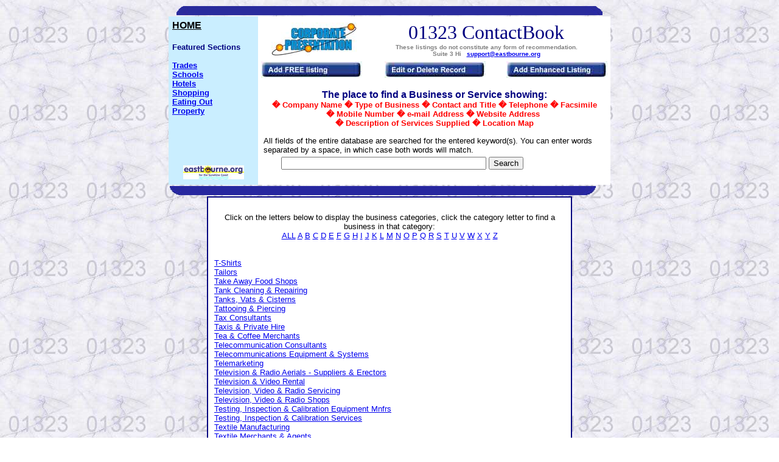

--- FILE ---
content_type: text/html; charset=UTF-8
request_url: http://www.eastbourne.org/businesses/business_list.php?type=T
body_size: 3402
content:


<html>
<head>
<title>List of Businesses</title>
<base target="_parent">
</head>
<BODY bgcolor=#FFFFFF background="images/bg-marble01323.jpg">

<div align="center">
    <center>
<TABLE border=0 cellPadding=2 cellSpacing=0 width=700>
  <TR>
        <TD height="19" colspan="2">
          <P align=center><img border="0" src="images/top.gif" width="700
	  " height="15"></P></TD></TR>
  <TR>
        <TD bgColor=#CAEEFF height=257 width="150" valign="top" rowspan="2">
          <table border="0" cellspacing="2" cellpadding="2">
            <tr> 
              <td bgcolor="#CAEEFF"> <h3><a href="/index.php"><strong><font color="#000000" size="3" face="Arial, Helvetica, sans-serif">HOME 
                  </font></strong></a></h3>
                <h3><b><font color="navy" size="2" face="Arial, Helvetica, sans-serif">Featured 
                  Sections<br>
                  <br>
                  </font></b><font color="#000080" size="2" face="Arial, Helvetica, sans-serif"><a href="/businesses/01323featured/trades/"><b>Trades</b></a></font><font size="2" face="Arial, Helvetica, sans-serif"><br>
                  <a href="/businesses/01323featured/schools/">Schools</a><b><br>
                  <a href="/hotels/">Hotels<br>
                  </a><a href="/businesses/01323featured/shopping/">Shopping</a><br>
                  <b><font color="#000080"><a href="/businesses/01323featured/eating_out/">Eating 
                  Out</a></font><br>
                  <font color="#000080"><a href="/businesses/01323featured/property/">Property</a></font></b></b></font><font size="2"><b><b><br>
                  </b></b></font><b><b><font size="2"></font><font size="2" face="Arial, Helvetica, sans-serif"><br>
                  </font></b><br>
                  <br>
                  </b></h3>
                </td>
            </tr>
          </table>


          <div align="center"> 
            <a href="/index.php">
              <img src="/images/eastbourne.org-logo100px.jpg" width="100" height="23" border="0"><br>
              </a><strong><font color="#000000" size="3" face="Arial, Helvetica, sans-serif"> 
              </font> </strong>
            </div></TD>
        <TD width="550" height=188 valign="top" bgColor=#FFFFFF> 
          <TABLE width="100%" border="0">
      <TR>
        <TD colspan=3>
          <table border="0" width="100%">
            <tr>
              <TD width="30%">
                <div align="center"><font size="6" color="#000080" face="Haettenschweiler"><img src="images/cp-logo.jpg" width="140" height="55"></font></div>
              </TD>
              <td width="70%">
                <p align="center"><font size="6" color="#000080" face="Haettenschweiler">01323 ContactBook<br>
                </font><b><font face="Arial" color="#808080" size="1"> These listings do not constitute any form of recommendation.<br>
                        Suite 3 Hi&nbsp;&nbsp; <a href="/cdn-cgi/l/email-protection#2c5f595c5c435e586c494d5f584e43595e424902435e4b">
                        <span class="__cf_email__" data-cfemail="50232520203f22241035312324323f25223e357e3f2237">[email&#160;protected]</span>                        </a> </font> </b></td>
            </tr>
          </table>
        </TD>
      </TR>
      <TR>
        <TD align="left">
          <a href="add.php" target="_parent"><img border="0" src="images/add-free.jpg" width="166" height="27" align="left"></a>
        </TD>
        <TD align="center">
          <a href="login.php" target="_parent"><img border="0" src="images/edit.jpg" width="166" height="27"></a>
        </TD>
        <TD align="right">
          <a href="add.php" target="_parent"><img border="0" src="images/add-enhanced.jpg" width="166" height="27"></a>
      </TD>
      </TR>
      </table>
    <center>
        <P align=center><font face="Arial"><font color="#000080" size="3"><b>The
          place to find a Business or Service showing:</b></font><font color="#000080" face="Verdana" size="2"><br>
          </font><b><font color="#FF0000" size="2"> � Company Name � Type of Business
          � Contact and Title � Telephone � Facsimile<br>
          � Mobile Number � e-mail Address � Website Address&nbsp;<br>
          � Description of Services Supplied � Location Map</font></b></font>
      </center>
    </TD></TR>
  <TR>
        <TD bgColor=#ffffff width="575" height="69">
          <TABLE border=0 cellPadding=0 cellSpacing=0 width="500">
            <TR>
        <TD width="500">
          <TABLE border=0 cellPadding=2 width="575">
          <TR>
            <TD vAlign=top width="100%"><strong>
              <form action="search.php" method="post">
                        <table align=center>
                          <tr>
                            <td colspan=2><font face="Arial" size="2">All fields
                              of the entire database are searched for the entered
                              keyword(s). You can enter words separated by a space,
                              in which case both words will match.</font> </td>
                          </tr>
                          <tr>
                            <td width="365">
                              <div align="right"><font face="Arial" size="2">
                                <input type=text name=keywords size=40>
                                </font></div>
                            </td>
                            <td width="190"><font face="Arial" size="2">
                              <input type=submit value="Search" name=Submit>
                              </font></td>
                          </tr>
                        </table>
              </form></strong>
            </TD>
          </TR>
          </TABLE>
        </TD>
      </TR>
      </TABLE>
          <div align="center"></div>
        </TD>
  </TR>
  <TR>
    <TD height="19" colspan="2"><img border="0" src="images/bottom.gif" width="700" height="15"></TD></TR></TABLE></center>
    </div>
  <table border=1 align=center width="600" bordercolor="#000080" cellspacing="0" cellpadding="10" bgcolor="#FFFFFF"><tr><td>
<font size="2" face="Arial">
<br><center>Click on the letters below to display the business categories, click the category letter to find a business in that category:<br> <a href="business_list.php?type=ALL">ALL</a> <a href="business_list.php?type=A">A</a> <a href="business_list.php?type=B">B</a> <a href="business_list.php?type=C">C</a> <a href="business_list.php?type=D">D</a> <a href="business_list.php?type=E">E</a> <a href="business_list.php?type=F">F</a> <a href="business_list.php?type=G">G</a> <a href="business_list.php?type=H">H</a> <a href="business_list.php?type=I">I</a> <a href="business_list.php?type=J">J</a> <a href="business_list.php?type=K">K</a> <a href="business_list.php?type=L">L</a> <a href="business_list.php?type=M">M</a> <a href="business_list.php?type=N">N</a> <a href="business_list.php?type=O">O</a> <a href="business_list.php?type=P">P</a> <a href="business_list.php?type=Q">Q</a> <a href="business_list.php?type=R">R</a> <a href="business_list.php?type=S">S</a> <a href="business_list.php?type=T">T</a> <a href="business_list.php?type=U">U</a> <a href="business_list.php?type=V">V</a> <a href="business_list.php?type=W">W</a> <a href="business_list.php?type=X">X</a> <a href="business_list.php?type=Y">Y</a> <a href="business_list.php?type=Z">Z</a> </center><br><br><a href="listing.php?businessid=792">T-Shirts</a><br><a href="listing.php?businessid=739">Tailors</a><br><a href="listing.php?businessid=740">Take Away Food Shops</a><br><a href="listing.php?businessid=741">Tank Cleaning & Repairing</a><br><a href="listing.php?businessid=742">Tanks, Vats & Cisterns</a><br><a href="listing.php?businessid=743">Tattooing & Piercing</a><br><a href="listing.php?businessid=744">Tax Consultants</a><br><a href="listing.php?businessid=745">Taxis & Private Hire</a><br><a href="listing.php?businessid=746">Tea & Coffee Merchants</a><br><a href="listing.php?businessid=747">Telecommunication Consultants</a><br><a href="listing.php?businessid=748">Telecommunications Equipment & Systems</a><br><a href="listing.php?businessid=749">Telemarketing</a><br><a href="listing.php?businessid=750">Television & Radio Aerials - Suppliers & Erectors</a><br><a href="listing.php?businessid=751">Television & Video Rental</a><br><a href="listing.php?businessid=752">Television, Video & Radio Servicing</a><br><a href="listing.php?businessid=753">Television, Video & Radio Shops</a><br><a href="listing.php?businessid=754">Testing, Inspection & Calibration Equipment Mnfrs</a><br><a href="listing.php?businessid=755">Testing, Inspection & Calibration Services</a><br><a href="listing.php?businessid=756">Textile Manufacturing</a><br><a href="listing.php?businessid=757">Textile Merchants & Agents</a><br><a href="listing.php?businessid=758">Thatching & Conservation Crafts</a><br><a href="listing.php?businessid=759">Theatres & Concert Halls</a><br><a href="listing.php?businessid=760">Theatrical Agencies</a><br><a href="listing.php?businessid=761">Theatrical Costumes, Equipment & Supplies</a><br><a href="listing.php?businessid=762">Theme Parks</a><br><a href="listing.php?businessid=763">Ties & Neckwear</a><br><a href="listing.php?businessid=764">Tile Stockists</a><br><a href="listing.php?businessid=765">Tiling Contractors - Wall, Floor & Ceiling</a><br><a href="listing.php?businessid=766">Timber Framed Buildings</a><br><a href="listing.php?businessid=767">Timber Merchants, Importers & Agents</a><br><a href="listing.php?businessid=769">Tobacconists & Confectioners - Wholesale</a><br><a href="listing.php?businessid=768">Tobacconists - Retail</a><br><a href="listing.php?businessid=770">Toiletries</a><br><a href="listing.php?businessid=771">Tool Design, Mnfrs & Makers</a><br><a href="listing.php?businessid=772">Tool Merchants</a><br><a href="listing.php?businessid=773">Tour Operators</a><br><a href="listing.php?businessid=774">Tourist Information</a><br><a href="listing.php?businessid=775">Towbars</a><br><a href="listing.php?businessid=776">Town Planning Consultants</a><br><a href="listing.php?businessid=777">Toy Shops</a><br><a href="listing.php?businessid=778">Toys, Games & Sporting Goods - Mnfrs</a><br><a href="listing.php?businessid=779">Trade Unions</a><br><a href="listing.php?businessid=780">Traffic Management Systems</a><br><a href="listing.php?businessid=781">Trailers & Towing Equipment</a><br><a href="listing.php?businessid=782">Training Centres</a><br><a href="listing.php?businessid=783">Training Consultants</a><br><a href="listing.php?businessid=784">Training Services</a><br><a href="listing.php?businessid=785">Translators & Interpreters</a><br><a href="listing.php?businessid=786">Transport Consultants</a><br><a href="listing.php?businessid=787">Travel Agents & Holiday Companies</a><br><a href="listing.php?businessid=788">Tree Work & Forestry Services</a><br><a href="listing.php?businessid=789">Trichologists</a><br><a href="listing.php?businessid=790">Trimmers & Trimmings</a><br><a href="listing.php?businessid=791">Trophies, Medals & Rosettes</a><br><a href="listing.php?businessid=793">Tube & Tube Fitting Stockists</a><br><a href="listing.php?businessid=794">Tuition - Private</a><br><a href="listing.php?businessid=795">Turfing Contractors & Turf Supplies</a><br><a href="listing.php?businessid=796">Typesetters</a><br><a href="listing.php?businessid=797">Tyre Dealers</a><br>  </font>
  </td></tr></table>
<script data-cfasync="false" src="/cdn-cgi/scripts/5c5dd728/cloudflare-static/email-decode.min.js"></script><script defer src="https://static.cloudflareinsights.com/beacon.min.js/vcd15cbe7772f49c399c6a5babf22c1241717689176015" integrity="sha512-ZpsOmlRQV6y907TI0dKBHq9Md29nnaEIPlkf84rnaERnq6zvWvPUqr2ft8M1aS28oN72PdrCzSjY4U6VaAw1EQ==" data-cf-beacon='{"version":"2024.11.0","token":"30263223ef814561bb120bd54b5d3320","r":1,"server_timing":{"name":{"cfCacheStatus":true,"cfEdge":true,"cfExtPri":true,"cfL4":true,"cfOrigin":true,"cfSpeedBrain":true},"location_startswith":null}}' crossorigin="anonymous"></script>
</body>
</html>



